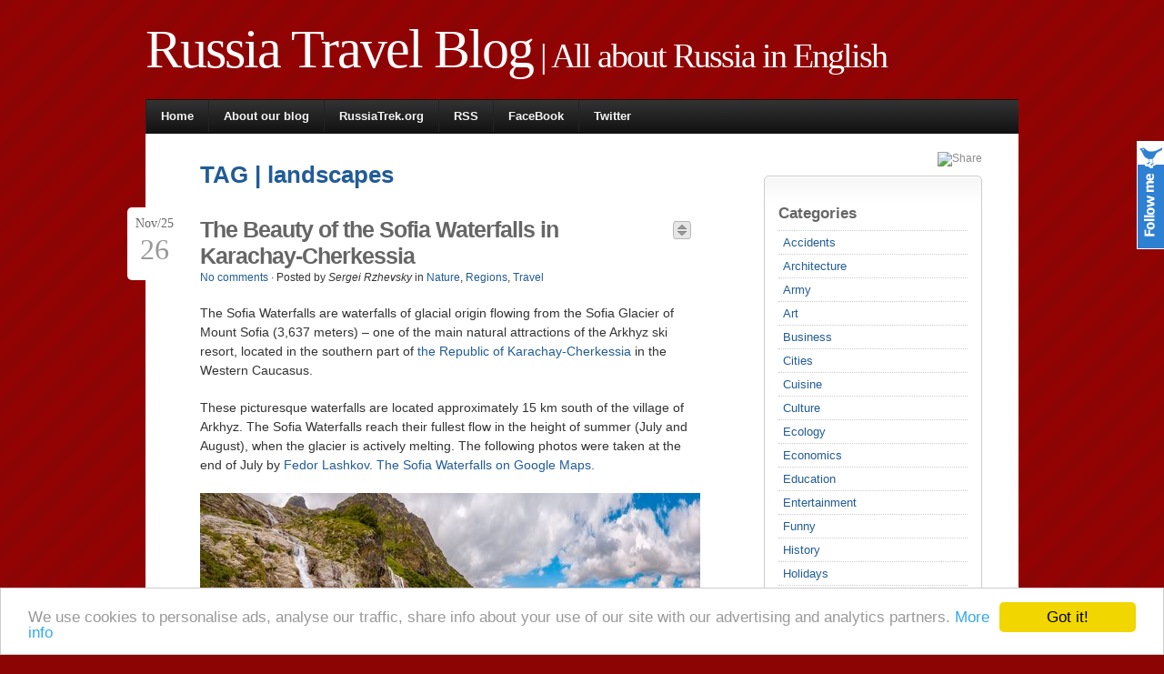

--- FILE ---
content_type: text/html; charset=UTF-8
request_url: https://russiatrek.org/blog/tag/landscapes/
body_size: 12587
content:
<!DOCTYPE html PUBLIC "-//W3C//DTD XHTML 1.0 Transitional//EN" "http://www.w3.org/TR/xhtml1/DTD/xhtml1-transitional.dtd">
<html xmlns="http://www.w3.org/1999/xhtml" lang="en-US">

<head profile="http://gmpg.org/xfn/11">
<meta http-equiv="Content-Type" content="text/html; charset=UTF-8" />
<title>landscapes &middot; Russia Travel Blog</title>
<link rel="stylesheet" href="https://russiatrek.org/blog/wp-content/themes/jq3/style.css" type="text/css" media="screen" />
<link rel="alternate" type="application/rss+xml" title="RSS Feed" href="https://russiatrek.org/blog/feed/" />
<link rel="pingback" href="https://russiatrek.org/blog/xmlrpc.php" />
<link rel="shortcut icon" href="/favicon.ico" type="image/x-icon" />
<!-- Google tag (gtag.js) -->
<script async src="https://www.googletagmanager.com/gtag/js?id=G-XR5L1K8R5G"></script>
<script>
  window.dataLayer = window.dataLayer || [];
  function gtag(){dataLayer.push(arguments);}
  gtag('js', new Date());

  gtag('config', 'G-XR5L1K8R5G');
</script>
<script type="text/javascript" src="https://russiatrek.org/blog/wp-content/themes/jq3/lib/js/jquery.js"></script>
<script type="text/javascript" src="https://russiatrek.org/blog/wp-content/themes/jq3/lib/js/superfish.js"></script>
<script type="text/javascript" src="https://russiatrek.org/blog/wp-content/themes/jq3/lib/js/supersubs.js"></script>
<script type="text/javascript" src="https://russiatrek.org/blog/wp-content/themes/jq3/lib/js/cookies.js"></script>
<script type="text/javascript" src="https://russiatrek.org/blog/wp-content/themes/jq3/lib/js/fontResizer.js"></script>
<script type="text/javascript" src="https://russiatrek.org/blog/wp-content/themes/jq3/lib/js/theme.js"></script>

<style type="text/css">
</style>
<!--[if IE]>
<style type="text/css">
div.date {float:left; position:static; margin:10px 10px 0 0; padding:0;}
div.preview {margin:15px 0;}
.comment-link {background:none;}
#search-submit {margin: 10px 0 0 0; height: 28px;}
</style>
<![endif]-->
<!-- wp_head -->
<link rel='dns-prefetch' href='//s.w.org' />
<link rel="alternate" type="application/rss+xml" title="Russia Travel Blog &raquo; landscapes Tag Feed" href="https://russiatrek.org/blog/tag/landscapes/feed/" />
		<script type="text/javascript">
			window._wpemojiSettings = {"baseUrl":"https:\/\/s.w.org\/images\/core\/emoji\/11.2.0\/72x72\/","ext":".png","svgUrl":"https:\/\/s.w.org\/images\/core\/emoji\/11.2.0\/svg\/","svgExt":".svg","source":{"concatemoji":"https:\/\/russiatrek.org\/blog\/wp-includes\/js\/wp-emoji-release.min.js?ver=5.1"}};
			!function(a,b,c){function d(a,b){var c=String.fromCharCode;l.clearRect(0,0,k.width,k.height),l.fillText(c.apply(this,a),0,0);var d=k.toDataURL();l.clearRect(0,0,k.width,k.height),l.fillText(c.apply(this,b),0,0);var e=k.toDataURL();return d===e}function e(a){var b;if(!l||!l.fillText)return!1;switch(l.textBaseline="top",l.font="600 32px Arial",a){case"flag":return!(b=d([55356,56826,55356,56819],[55356,56826,8203,55356,56819]))&&(b=d([55356,57332,56128,56423,56128,56418,56128,56421,56128,56430,56128,56423,56128,56447],[55356,57332,8203,56128,56423,8203,56128,56418,8203,56128,56421,8203,56128,56430,8203,56128,56423,8203,56128,56447]),!b);case"emoji":return b=d([55358,56760,9792,65039],[55358,56760,8203,9792,65039]),!b}return!1}function f(a){var c=b.createElement("script");c.src=a,c.defer=c.type="text/javascript",b.getElementsByTagName("head")[0].appendChild(c)}var g,h,i,j,k=b.createElement("canvas"),l=k.getContext&&k.getContext("2d");for(j=Array("flag","emoji"),c.supports={everything:!0,everythingExceptFlag:!0},i=0;i<j.length;i++)c.supports[j[i]]=e(j[i]),c.supports.everything=c.supports.everything&&c.supports[j[i]],"flag"!==j[i]&&(c.supports.everythingExceptFlag=c.supports.everythingExceptFlag&&c.supports[j[i]]);c.supports.everythingExceptFlag=c.supports.everythingExceptFlag&&!c.supports.flag,c.DOMReady=!1,c.readyCallback=function(){c.DOMReady=!0},c.supports.everything||(h=function(){c.readyCallback()},b.addEventListener?(b.addEventListener("DOMContentLoaded",h,!1),a.addEventListener("load",h,!1)):(a.attachEvent("onload",h),b.attachEvent("onreadystatechange",function(){"complete"===b.readyState&&c.readyCallback()})),g=c.source||{},g.concatemoji?f(g.concatemoji):g.wpemoji&&g.twemoji&&(f(g.twemoji),f(g.wpemoji)))}(window,document,window._wpemojiSettings);
		</script>
		<style type="text/css">
img.wp-smiley,
img.emoji {
	display: inline !important;
	border: none !important;
	box-shadow: none !important;
	height: 1em !important;
	width: 1em !important;
	margin: 0 .07em !important;
	vertical-align: -0.1em !important;
	background: none !important;
	padding: 0 !important;
}
</style>
		<style type="text/css">
	.wp-pagenavi{margin-left:auto !important; margin-right:auto; !important}
	</style>
  <link rel='stylesheet' id='wp-block-library-css'  href='https://russiatrek.org/blog/wp-includes/css/dist/block-library/style.min.css?ver=5.1' type='text/css' media='all' />
<link rel='stylesheet' id='fancybox-css'  href='https://russiatrek.org/blog/wp-content/plugins/easy-fancybox/css/jquery.fancybox.1.3.23.min.css' type='text/css' media='screen' />
<style id='fancybox-inline-css' type='text/css'>
#fancybox-outer{background:#fff}#fancybox-content{background:#fff;border-color:#fff;color:inherit;}
</style>
<link rel='stylesheet' id='socialize-css'  href='https://russiatrek.org/blog/wp-content/plugins/socialize/frontend/css/socialize.css?ver=5.1' type='text/css' media='all' />
<link rel='stylesheet' id='wp-pagenavi-style-css'  href='https://russiatrek.org/blog/wp-content/plugins/wp-pagenavi-style/css/css3_red.css?ver=1.0' type='text/css' media='all' />
<script type='text/javascript' src='https://russiatrek.org/blog/wp-includes/js/jquery/jquery.js?ver=1.12.4'></script>
<script type='text/javascript' src='https://russiatrek.org/blog/wp-includes/js/jquery/jquery-migrate.min.js?ver=1.4.1'></script>
<link rel='https://api.w.org/' href='https://russiatrek.org/blog/wp-json/' />
<link rel="EditURI" type="application/rsd+xml" title="RSD" href="https://russiatrek.org/blog/xmlrpc.php?rsd" />
<link rel="wlwmanifest" type="application/wlwmanifest+xml" href="https://russiatrek.org/blog/wp-includes/wlwmanifest.xml" /> 
<meta name="generator" content="WordPress 5.1" />

 		<!-- by Twitter Follow Me Box v1.1 -->
 		<script type="text/javascript">
 			//<![CDATA[
  			jQuery(document).ready(function(){
    			jQuery("body").append("<div id=\"tfmBox\"></div>");
    			jQuery("#tfmBox").css({'position' : 'fixed', 'top' : '155px', 'width' : '30px', 'height' : '119px', 'z-index' : '1000', 'cursor' : 'pointer', 'background' : '#2e80d3 url(https://russiatrek.org/blog/wp-content/plugins/twitter-follow-me-box/follow-me.png) no-repeat scroll left top', 'right' : '0'});
    			jQuery("#tfmBox").click(function () { 
			      window.open('http://twitter.com/russiatrek/');
    			});
    		});
    		//]]>
  		</script>
		<!-- /by Twitter Follow Me Box -->
 	<script type="text/javascript">
	window._wp_rp_static_base_url = 'https://wprp.zemanta.com/static/';
	window._wp_rp_wp_ajax_url = "https://russiatrek.org/blog/wp-admin/admin-ajax.php";
	window._wp_rp_plugin_version = '3.5.1';
	window._wp_rp_post_id = '35962';
	window._wp_rp_num_rel_posts = '6';
	window._wp_rp_thumbnails = true;
	window._wp_rp_post_title = 'The+Beauty+of+the+Sofia+Waterfalls+in+Karachay-Cherkessia';
	window._wp_rp_post_tags = ['cherkessk+city', 'landscapes', 'karachay-cherkessia+republic', 'stavropol+krai', 'regions', 'nature', 'travel', 'republ', 'south', 'googl', 'amor', 'height', 'sofia', 'beauti', 'mount', 'russia', 'ski', 'natur', 'photo', 'aa', 'glacier', 'waterfal'];
	window._wp_rp_promoted_content = true;
</script>
<script type="text/javascript" src="https://wprp.zemanta.com/static/js/loader.js?version=3.5.1" async></script>
<link rel="stylesheet" href="https://russiatrek.org/blog/wp-content/plugins/wordpress-23-related-posts-plugin/static/themes/vertical.css?version=3.5.1" />
	<style type="text/css">
	 .wp-pagenavi
	{
		font-size:12px !important;
	}
	</style>
	<!-- Start WP Post Thumbnail CSS -->
<style type="text/css">
.wppt_float_left {float:left;margin:0 1.5em 0.5em 0; padding:3px;border:1px solid #ddd;}
.wppt_float_right {float:right;margin:0 0 0.5em 1.5em; padding:3px;border:1px solid #ddd;}
</style>
<!-- End WP Post Thumbnail CSS -->

<!-- Protected by WP-SpamFree v2.1.1.2 :: JS BEGIN -->
<script type="text/javascript" src="https://russiatrek.org/blog/wp-content/plugins/wp-spamfree/js/wpsf-js.php"></script> 
<!-- Protected by WP-SpamFree v2.1.1.2 :: JS END -->

  <script type="text/javascript">window.cookieconsent_options = {"message":"We use cookies to personalise ads, analyse our traffic, share info about your use of our site with our advertising and analytics partners.","dismiss":"Got it!","learnMore":"More info","link":"https://www.russiatrek.org/copyright","theme":"light-bottom"};</script>
  <script type="text/javascript" src="//cdnjs.cloudflare.com/ajax/libs/cookieconsent2/1.0.9/cookieconsent.min.js"></script>
<script> window.ad_client = 'ca-pub-3665837504057999' </script>
<script async src="https://www.gstatic.com/contribute/contribute.js"></script>
</head>
<body>
<div id="outline">
<div id="blog-line">
<!-- blog title and tag line -->
<h1><a href="https://russiatrek.org/blog">Russia Travel Blog</a>&nbsp;|&nbsp;All about Russia in English</h1>
</div>
<!-- page navigation -->
<div id="nav" class="clearfix">
<ul class="sf-menu">
<li class="page_item "><a href="https://russiatrek.org/blog">Home</a></li>
<li class="page_item page-item-2"><a href="https://russiatrek.org/blog/about/">About our blog</a></li>
<li class="page_item"><a href="https://russiatrek.org">RussiaTrek.org</a></li>
      
</ul>
<ul id="mail_rss">
<li><a href="https://russiatrek.org/blog/feed/" target="_blank" onclick="javascript:_gaq.push(['_trackEvent','blog-menu','rss']);">RSS</a></li>
<li><a href="https://www.facebook.com/RussiaTrek" target="_blank" onclick="javascript:_gaq.push(['_trackEvent','blog-menu','facebook']);">FaceBook</a></li>
<li><a href="https://twitter.com/russiatrek" target="_blank" onclick="javascript:_gaq.push(['_trackEvent','blog-menu','twitter']);">Twitter</a></li>
</ul>     
</div>
<!-- ending header template -->
<div id="content" class="clearfix">

<div id="right">
<!--<p id="toggle-all"><a href="#" id="toggle" class="hide-all">Toggle posts</a></p>-->
<div class="clearfix"></div>
<!-- widget -->
<!-- mfunc -->
<div style="float: right">
<!-- ADDTHIS BUTTON BEGIN -->
<script type="text/javascript">
var addthis_config = {
     username: "russiatrek",
     ui_cobrand: "RussiaTrek.org",
     ui_header_color: "#ffffff",
     ui_header_background: "#C31C1C"
}
</script>

<a href="https://www.addthis.com/bookmark.php?v=250" 
    class="addthis_button"><img 
    src="https://s7.addthis.com/static/btn/v2/lg-share-en.gif" 
    width="125" height="16" border="0" alt="Share" /></a>

<script type="text/javascript" src="https://s7.addthis.com/js/250/addthis_widget.js"></script>
<!-- ADDTHIS BUTTON END -->
</div>
<div class="clearfix"></div>
<div class="widget">
<h4><a href="#" title="Toggle" class="hide_widget">Categories</a></h4>
<ul>
	<li class="cat-item cat-item-9"><a href="https://russiatrek.org/blog/category/accidents/" title="The accidents happened in Russia">Accidents</a>
</li>
	<li class="cat-item cat-item-232"><a href="https://russiatrek.org/blog/category/architecture/" >Architecture</a>
</li>
	<li class="cat-item cat-item-12"><a href="https://russiatrek.org/blog/category/army/" title="Russian army news, facts and photos">Army</a>
</li>
	<li class="cat-item cat-item-13"><a href="https://russiatrek.org/blog/category/art/" title="Russian art and artists information">Art</a>
</li>
	<li class="cat-item cat-item-4"><a href="https://russiatrek.org/blog/category/business/" title="Doing business in Russia info">Business</a>
</li>
	<li class="cat-item cat-item-15"><a href="https://russiatrek.org/blog/category/cities/" title="Russian main cities and small towns related news and events">Cities</a>
</li>
	<li class="cat-item cat-item-490"><a href="https://russiatrek.org/blog/category/cuisine/" >Cuisine</a>
</li>
	<li class="cat-item cat-item-14"><a href="https://russiatrek.org/blog/category/culture/" title="Russian culture features variety">Culture</a>
</li>
	<li class="cat-item cat-item-611"><a href="https://russiatrek.org/blog/category/ecology/" >Ecology</a>
</li>
	<li class="cat-item cat-item-16"><a href="https://russiatrek.org/blog/category/economics/" title="Russian economics developing and problems">Economics</a>
</li>
	<li class="cat-item cat-item-617"><a href="https://russiatrek.org/blog/category/education/" >Education</a>
</li>
	<li class="cat-item cat-item-630"><a href="https://russiatrek.org/blog/category/entertainment/" >Entertainment</a>
</li>
	<li class="cat-item cat-item-8"><a href="https://russiatrek.org/blog/category/funny/" title="Funny events from everyday life of Russia">Funny</a>
</li>
	<li class="cat-item cat-item-17"><a href="https://russiatrek.org/blog/category/history/" title="Russian history questions and answers">History</a>
</li>
	<li class="cat-item cat-item-18"><a href="https://russiatrek.org/blog/category/holidays/" title="Russian life is rich in various holidays">Holidays</a>
</li>
	<li class="cat-item cat-item-173"><a href="https://russiatrek.org/blog/category/music/" >Music</a>
</li>
	<li class="cat-item cat-item-19"><a href="https://russiatrek.org/blog/category/nature/" title="Russian diverse nature facts">Nature</a>
</li>
	<li class="cat-item cat-item-170"><a href="https://russiatrek.org/blog/category/overview/" >Overview</a>
</li>
	<li class="cat-item cat-item-20"><a href="https://russiatrek.org/blog/category/people/" title="People of Russia">People</a>
</li>
	<li class="cat-item cat-item-21"><a href="https://russiatrek.org/blog/category/photos/" title="Photos of Russian life">Photos</a>
</li>
	<li class="cat-item cat-item-47"><a href="https://russiatrek.org/blog/category/politics/" >Politics</a>
</li>
	<li class="cat-item cat-item-22"><a href="https://russiatrek.org/blog/category/regions/" title="Russian regions (oblasts, republics, krai) news">Regions</a>
</li>
	<li class="cat-item cat-item-291"><a href="https://russiatrek.org/blog/category/religion/" >Religion</a>
</li>
	<li class="cat-item cat-item-11"><a href="https://russiatrek.org/blog/category/news/" title="RussiaTrek.org project latest news and updates">RussiaTrek.org News</a>
</li>
	<li class="cat-item cat-item-23"><a href="https://russiatrek.org/blog/category/science/" title="Russian science events">Science</a>
</li>
	<li class="cat-item cat-item-6"><a href="https://russiatrek.org/blog/category/society/" title="Russian society features and problems">Society</a>
</li>
	<li class="cat-item cat-item-7"><a href="https://russiatrek.org/blog/category/sports/" title="Russian sports victories and defeats">Sports</a>
</li>
	<li class="cat-item cat-item-24"><a href="https://russiatrek.org/blog/category/technology/" title="Russians are known for creating various technologies">Technology</a>
</li>
	<li class="cat-item cat-item-25"><a href="https://russiatrek.org/blog/category/travel/" title="Russian travel info and tips">Travel</a>
</li>
	<li class="cat-item cat-item-26"><a href="https://russiatrek.org/blog/category/video/" title="Russian life in video">Video</a>
</li>
</ul>
</div>
<div class="widget">
<a href="https://russiatrek.org" target="_blank"><img src="/images/russiatrek-org.jpg" style="border: 1px solid #B11111" width="200" height="135" alt="RussiaTrek.org - site about Russia" /></a>
</div>
<div class="widget">
<h4><a href="#" title="Toggle" class="hide_widget">Blogroll</a></h4>
<ul>
<li><a href="https://hipolink.me/treks/tips" title="Any help is appreciated to keep RussiaTrek.org running" target="_blank">Leave a tip to support us</a></li>
<li><a href="https://boosty.to/treks" title="Feel free to support RussiaTrek.org" target="_blank">Support RussiaTrek.org via Boosty</a></li>
<li><a href="https://hipolink.me/treks" target="_blank">Support RussiaTrek.org via Hipolink</a></li>
<li><a href="https://ukrainetrek.com/regions-by-alphabet" title="Ukrainian architectural and natural monuments, other attractions and sightseeings" target="_blank">Travel Guide to Ukraine</a></li>
</ul>
</div>
<div class="widget">
<h4><a href="#" title="Toggle" class="hide_widget">Meta</a></h4>  
<ul>
<li><a href="https://russiatrek.org/blog/wp-login.php">Log in</a></li>
<li><a href="https://russiatrek.org/blog/feed/" title="Syndicate this site using RSS"><abbr title="Really Simple Syndication">RSS</abbr></a></li>
<li><a href="https://russiatrek.org/blog/comments/feed/" title="The latest comments to all posts in RSS">Comments <abbr title="Really Simple Syndication">RSS</abbr></a></li>
</ul>
</div>
     
</div>
<div id="left">          
<!-- archive header -->
<h2 class="archive-title">TAG | landscapes</h2>
<!-- WP Loop -->
<div class="headline clearfix">
<div class="date">
Nov/25<p class="date-month">26</p>
</div>
<h1><a href="https://russiatrek.org/blog/nature/the-beauty-of-sofia-falls-in-karachay-cherkessia/" rel="bookmark" title="The Beauty of the Sofia Waterfalls in Karachay-Cherkessia">The Beauty of the Sofia Waterfalls in Karachay-Cherkessia</a></h1>
<div class="preview"><a href="#" class="view-excerpt"></a></div>
<div class="clearfix"></div>
<p class="post_info">         
<a href="https://russiatrek.org/blog/nature/the-beauty-of-sofia-falls-in-karachay-cherkessia/#respond">No comments</a> &middot; 
Posted by <i>Sergei Rzhevsky</i> in <a href="https://russiatrek.org/blog/category/nature/" rel="category tag">Nature</a>, <a href="https://russiatrek.org/blog/category/regions/" rel="category tag">Regions</a>, <a href="https://russiatrek.org/blog/category/travel/" rel="category tag">Travel</a></p>
</div>
<div class="excerpt">
<p>The Sofia Waterfalls are waterfalls of glacial origin flowing from the Sofia Glacier of Mount Sofia (3,637 meters) &#8211; one of the main natural attractions of the Arkhyz ski resort, located in the southern part of <a href="https://russiatrek.org/karachay-cherkessia-republic" rel="noopener noreferrer" target="_blank">the Republic of Karachay-Cherkessia</a> in the Western Caucasus.</p>
<p>These picturesque waterfalls are located approximately 15 km south of the village of Arkhyz. The Sofia Waterfalls reach their fullest flow in the height of summer (July and August), when the glacier is actively melting. The following photos were taken at the end of July by <a href="https://35photo.pro/lashkov" rel="noopener noreferrer" target="_blank">Fedor Lashkov</a>. <a href="https://www.google.com/maps/place/Sofiyskiye+Vodopady/@43.4654388,41.2367695,29582m/data=!3m1!1e3!4m6!3m5!1s0x4058b8829b01f2b1:0x545d599f7fc45b4b!8m2!3d43.4379388!4d41.2787837!16s%2Fg%2F11c4bdmz75?entry=ttu&#038;g_ep=EgoyMDI1MTEyMy4xIKXMDSoASAFQAw%3D%3D" rel="noopener noreferrer" target="_blank">The Sofia Waterfalls on Google Maps.</a></p>
<p><a href="https://russiatrek.org/blog/wp-content/uploads/2019/09/sofia-falls-karachay-cherkessia-russia-1.jpg"><img src="https://russiatrek.org/blog/wp-content/uploads/2019/09/sofia-falls-karachay-cherkessia-russia-1-small.jpg" alt="Sofia Falls, Karachay-Cherkessia, Russia, photo 1" width="550" height="441" class="alignnone size-full wp-image-35965" srcset="https://russiatrek.org/blog/wp-content/uploads/2019/09/sofia-falls-karachay-cherkessia-russia-1-small.jpg 550w, https://russiatrek.org/blog/wp-content/uploads/2019/09/sofia-falls-karachay-cherkessia-russia-1-small-300x241.jpg 300w" sizes="(max-width: 550px) 100vw, 550px" /></a></p>
<p> <a href="https://russiatrek.org/blog/nature/the-beauty-of-sofia-falls-in-karachay-cherkessia/#more-35962" class="more-link">fly over the Sofia Waterfalls</a></p>
<span style="clear:both;display:none;"><img src="https://russiatrek.org/blog/wp-content/plugins/wp-spamfree/img/wpsf-img.php" width="0" height="0" alt="" style="border-style:none;width:0px;height:0px;display:none;" /></span>  
<div class="clearfix"></div>
<p class="tag_info">Tags:&nbsp;<a href="https://russiatrek.org/blog/tag/cherkessk-city/" rel="tag">Cherkessk city</a> &middot; <a href="https://russiatrek.org/blog/tag/karachay-cherkessia-republic/" rel="tag">Karachay-Cherkessia Republic</a> &middot; <a href="https://russiatrek.org/blog/tag/landscapes/" rel="tag">landscapes</a> &middot; <a href="https://russiatrek.org/blog/tag/stavropol-krai/" rel="tag">Stavropol krai</a></p>
<div style="padding: 20px 0">
<script async src="https://pagead2.googlesyndication.com/pagead/js/adsbygoogle.js?client=ca-pub-3665837504057999"
     crossorigin="anonymous"></script>
<!-- russia blog 336x280 -->
<ins class="adsbygoogle"
     style="display:inline-block;width:336px;height:280px"
     data-ad-client="ca-pub-3665837504057999"
     data-ad-slot="7236722277"></ins>
<script>
     (adsbygoogle = window.adsbygoogle || []).push({});
</script></div>
</div>
 
<div class="headline clearfix">
<div class="date">
Mar/16<p class="date-month">24</p>
</div>
<h1><a href="https://russiatrek.org/blog/nature/manpupuner-rock-formations-a-natural-wonder-of-russia/" rel="bookmark" title="Manpupuner rock formations &#8211; a natural wonder of Russia">Manpupuner rock formations &#8211; a natural wonder of Russia</a></h1>
<div class="preview"><a href="#" class="view-excerpt"></a></div>
<div class="clearfix"></div>
<p class="post_info">         
<a href="https://russiatrek.org/blog/nature/manpupuner-rock-formations-a-natural-wonder-of-russia/#comments">1 Comment</a> &middot; 
Posted by <i>Sergei Rzhevsky</i> in <a href="https://russiatrek.org/blog/category/nature/" rel="category tag">Nature</a>, <a href="https://russiatrek.org/blog/category/regions/" rel="category tag">Regions</a>, <a href="https://russiatrek.org/blog/category/travel/" rel="category tag">Travel</a></p>
</div>
<div class="excerpt">
<p>Manpupuner rock formations or Pillars of weathering are a geological monument located in the <a href="https://russiatrek.org/komi-republic" title="Komi Republic, Russia" target="_blank">Komi Republic</a>, on the territory of the Pechora-Ilych nature reserve, on the mountain Man-Pupu-ner (&#8220;a small mountain of idols&#8221; on the Mansi language).</p>
<p>The height of the pillars varies from 30 to 42 meters. There are numerous legends associated with this unique place, it was the object of the Mansi cult.</p>
<p><a href="https://russiatrek.org/blog/wp-content/uploads/2016/03/manpupuner-rock-formations-komi-russia-1.jpg"><img src="https://russiatrek.org/blog/wp-content/uploads/2016/03/manpupuner-rock-formations-komi-russia-1-small.jpg" alt="Manpupuner rock formations, Komi Republic, Russia, photo 1" width="550" height="366" class="alignnone size-full wp-image-22035" srcset="https://russiatrek.org/blog/wp-content/uploads/2016/03/manpupuner-rock-formations-komi-russia-1-small.jpg 550w, https://russiatrek.org/blog/wp-content/uploads/2016/03/manpupuner-rock-formations-komi-russia-1-small-300x199.jpg 300w" sizes="(max-width: 550px) 100vw, 550px" /></a></p>
<p> <a href="https://russiatrek.org/blog/nature/manpupuner-rock-formations-a-natural-wonder-of-russia/#more-22032" class="more-link">amazing natural wonder</a></p>
<span style="clear:both;display:none;"><img src="https://russiatrek.org/blog/wp-content/plugins/wp-spamfree/img/wpsf-img.php" width="0" height="0" alt="" style="border-style:none;width:0px;height:0px;display:none;" /></span>  
<div class="clearfix"></div>
<p class="tag_info">Tags:&nbsp;<a href="https://russiatrek.org/blog/tag/komi-republic/" rel="tag">Komi Republic</a> &middot; <a href="https://russiatrek.org/blog/tag/landscapes/" rel="tag">landscapes</a></p>
<div style="padding: 20px 0">
</div>
</div>
 
<div class="headline clearfix">
<div class="date">
Dec/15<p class="date-month">13</p>
</div>
<h1><a href="https://russiatrek.org/blog/nature/winter-fairytale-of-the-kola-peninsula/" rel="bookmark" title="Winter fairytale of the Kola Peninsula">Winter fairytale of the Kola Peninsula</a></h1>
<div class="preview"><a href="#" class="view-excerpt"></a></div>
<div class="clearfix"></div>
<p class="post_info">         
<a href="https://russiatrek.org/blog/nature/winter-fairytale-of-the-kola-peninsula/#respond">No comments</a> &middot; 
Posted by <i>Sergei Rzhevsky</i> in <a href="https://russiatrek.org/blog/category/nature/" rel="category tag">Nature</a>, <a href="https://russiatrek.org/blog/category/regions/" rel="category tag">Regions</a>, <a href="https://russiatrek.org/blog/category/travel/" rel="category tag">Travel</a></p>
</div>
<div class="excerpt">
<p>The Kola Peninsula is a peninsula with a total area of about 100,000 sq. km located in the northwest of the European part of Russia, in the <a href="https://russiatrek.org/murmansk-oblast" title="Murmansk oblast, Russia" target="_blank">Murmansk region</a>.</p>
<p>Almost the whole area is located above the Arctic Circle. On the north, it is washed by the waters of the Barents Sea, in the south and east &#8211; by the waters of the White Sea.</p>
<p><a href="https://russiatrek.org/blog/wp-content/uploads/2015/12/winter-fairytale-kola-peninsula-russia-1.jpg"><img src="https://russiatrek.org/blog/wp-content/uploads/2015/12/winter-fairytale-kola-peninsula-russia-1-small.jpg" alt="Winter fairytale of the Kola Peninsula, Russia, photo 1" width="550" height="365" class="alignright size-full wp-image-21015" srcset="https://russiatrek.org/blog/wp-content/uploads/2015/12/winter-fairytale-kola-peninsula-russia-1-small.jpg 550w, https://russiatrek.org/blog/wp-content/uploads/2015/12/winter-fairytale-kola-peninsula-russia-1-small-300x199.jpg 300w" sizes="(max-width: 550px) 100vw, 550px" /></a></p>
<p> <a href="https://russiatrek.org/blog/nature/winter-fairytale-of-the-kola-peninsula/#more-21012" class="more-link">beautiful winter scenery</a></p>
<span style="clear:both;display:none;"><img src="https://russiatrek.org/blog/wp-content/plugins/wp-spamfree/img/wpsf-img.php" width="0" height="0" alt="" style="border-style:none;width:0px;height:0px;display:none;" /></span>  
<div class="clearfix"></div>
<p class="tag_info">Tags:&nbsp;<a href="https://russiatrek.org/blog/tag/landscapes/" rel="tag">landscapes</a> &middot; <a href="https://russiatrek.org/blog/tag/murmansk-oblast/" rel="tag">Murmansk oblast</a></p>
<div style="padding: 20px 0">
</div>
</div>
 
<div class="headline clearfix">
<div class="date">
Nov/15<p class="date-month">8</p>
</div>
<h1><a href="https://russiatrek.org/blog/nature/the-most-impressive-valley-in-russia/" rel="bookmark" title="The most impressive river valley in Russia">The most impressive river valley in Russia</a></h1>
<div class="preview"><a href="#" class="view-excerpt"></a></div>
<div class="clearfix"></div>
<p class="post_info">         
<a href="https://russiatrek.org/blog/nature/the-most-impressive-valley-in-russia/#respond">No comments</a> &middot; 
Posted by <i>Sergei Rzhevsky</i> in <a href="https://russiatrek.org/blog/category/nature/" rel="category tag">Nature</a>, <a href="https://russiatrek.org/blog/category/photos/" rel="category tag">Photos</a>, <a href="https://russiatrek.org/blog/category/regions/" rel="category tag">Regions</a></p>
</div>
<div class="excerpt">
<p>Chulyshman is a river in the <a href="https://russiatrek.org/altay-republic" title="Altai Republic, Russia" target="_blank">Altai Republic</a> flowing from the mountain lake Dzhulukul. There is a road running along the river.</p>
<p>The main attraction and, at the same time, the most difficult and dangerous place of this road is Katu-Yaryk passage, an incredibly spectacular place. The difference in height is about 800 meters. <a href="https://www.google.com/maps/place/%D0%9A%D0%B0%D1%82%D1%83+%D0%AF%D1%80%D1%8B%D0%BA/@50.9120645,88.2159955,7125m/data=!3m1!1e3!4m2!3m1!1s0x42c9700000000001:0x6ebe091df8528bf6!6m1!1e1?hl=en" title="Katu-Yaryk passage, Altai Republic, Russia" target="_blank">Katu-Yaryk passage on Google Maps</a>. Photos by: <a href="http://anton-petrus.livejournal.com/" title="Anton Petrus" target="_blank">Anton Petrus</a>.</p>
<p><a href="https://russiatrek.org/blog/wp-content/uploads/2015/11/chulyshman-river-valley-altai-russia-1.jpg"><img src="https://russiatrek.org/blog/wp-content/uploads/2015/11/chulyshman-river-valley-altai-russia-1-small.jpg" alt="Chulyshman River Valley, Altai Republic, Russia, photo 1" width="550" height="366" class="alignright size-full wp-image-20611" srcset="https://russiatrek.org/blog/wp-content/uploads/2015/11/chulyshman-river-valley-altai-russia-1-small.jpg 550w, https://russiatrek.org/blog/wp-content/uploads/2015/11/chulyshman-river-valley-altai-russia-1-small-300x199.jpg 300w" sizes="(max-width: 550px) 100vw, 550px" /></a></p>
<p> <a href="https://russiatrek.org/blog/nature/the-most-impressive-valley-in-russia/#more-20608" class="more-link">amazing natural monument</a></p>
<span style="clear:both;display:none;"><img src="https://russiatrek.org/blog/wp-content/plugins/wp-spamfree/img/wpsf-img.php" width="0" height="0" alt="" style="border-style:none;width:0px;height:0px;display:none;" /></span>  
<div class="clearfix"></div>
<p class="tag_info">Tags:&nbsp;<a href="https://russiatrek.org/blog/tag/altay-republic/" rel="tag">Altay Republic</a> &middot; <a href="https://russiatrek.org/blog/tag/landscapes/" rel="tag">landscapes</a></p>
<div style="padding: 20px 0">
</div>
</div>
 
<div class="headline clearfix">
<div class="date">
Nov/15<p class="date-month">1</p>
</div>
<h1><a href="https://russiatrek.org/blog/nature/kamchatka-the-land-of-volcanoes/" rel="bookmark" title="Kamchatka &#8211; the land of volcanoes">Kamchatka &#8211; the land of volcanoes</a></h1>
<div class="preview"><a href="#" class="view-excerpt"></a></div>
<div class="clearfix"></div>
<p class="post_info">         
<a href="https://russiatrek.org/blog/nature/kamchatka-the-land-of-volcanoes/#comments">1 Comment</a> &middot; 
Posted by <i>Sergei Rzhevsky</i> in <a href="https://russiatrek.org/blog/category/nature/" rel="category tag">Nature</a>, <a href="https://russiatrek.org/blog/category/regions/" rel="category tag">Regions</a>, <a href="https://russiatrek.org/blog/category/travel/" rel="category tag">Travel</a></p>
</div>
<div class="excerpt">
<p>Kamchatka is a peninsula located in the northeastern part of Eurasia in Russia. It is washed by the Sea of ​​Okhotsk from the west, the Bering Sea and the Pacific Ocean from the east.</p>
<p>Volcanoes are the main attractions of Kamchatka. Volcanoes are even depicted on the flag and the coat of arms of the <a href="https://russiatrek.org/kamchatka-krai" title="Kamchatka region, Russia" target="_blank">Kamchatka region</a> and the city of <a href="https://russiatrek.org/petropavlovsk-kamchatsky-city" title="Petropavlovsk-Kamchatsky city, Russia" target="_blank">Petropavlovsk-Kamchatsky</a>, as well as on most of souvenirs produced here.</p>
<p><a href="https://russiatrek.org/blog/wp-content/uploads/2015/10/kamchatka-volcanoes-russia-1.jpg"><img src="https://russiatrek.org/blog/wp-content/uploads/2015/10/kamchatka-volcanoes-russia-1-small.jpg" alt="Kamchatka volcanoes, Russia, photo 1" width="550" height="347" class="alignright size-full wp-image-20500" srcset="https://russiatrek.org/blog/wp-content/uploads/2015/10/kamchatka-volcanoes-russia-1-small.jpg 550w, https://russiatrek.org/blog/wp-content/uploads/2015/10/kamchatka-volcanoes-russia-1-small-300x189.jpg 300w" sizes="(max-width: 550px) 100vw, 550px" /></a></p>
<p> <a href="https://russiatrek.org/blog/nature/kamchatka-the-land-of-volcanoes/#more-20497" class="more-link">volcanoes of Kamchatka</a></p>
<span style="clear:both;display:none;"><img src="https://russiatrek.org/blog/wp-content/plugins/wp-spamfree/img/wpsf-img.php" width="0" height="0" alt="" style="border-style:none;width:0px;height:0px;display:none;" /></span>  
<div class="clearfix"></div>
<p class="tag_info">Tags:&nbsp;<a href="https://russiatrek.org/blog/tag/kamchatka-krai/" rel="tag">Kamchatka krai</a> &middot; <a href="https://russiatrek.org/blog/tag/landscapes/" rel="tag">landscapes</a></p>
<div style="padding: 20px 0">
</div>
</div>
 
<div class="headline clearfix">
<div class="date">
Oct/15<p class="date-month">27</p>
</div>
<h1><a href="https://russiatrek.org/blog/nature/stunningly-beautiful-scenery-of-the-kola-peninsula/" rel="bookmark" title="Stunningly beautiful scenery of the Kola Peninsula">Stunningly beautiful scenery of the Kola Peninsula</a></h1>
<div class="preview"><a href="#" class="view-excerpt"></a></div>
<div class="clearfix"></div>
<p class="post_info">         
<a href="https://russiatrek.org/blog/nature/stunningly-beautiful-scenery-of-the-kola-peninsula/#comments">1 Comment</a> &middot; 
Posted by <i>Sergei Rzhevsky</i> in <a href="https://russiatrek.org/blog/category/nature/" rel="category tag">Nature</a>, <a href="https://russiatrek.org/blog/category/photos/" rel="category tag">Photos</a></p>
</div>
<div class="excerpt">
<p>The Kola Peninsula is a peninsula with the total area of about 100 thousand square km located in the northwest of the European part of Russia, in the <a href="https://russiatrek.org/murmansk-oblast" title="Murmansk region, Russia" target="_blank">Murmansk region</a>.</p>
<p>Almost the whole territory of the peninsula, washed by the Barents and White seas,  is located above the Arctic Circle. This place in the far north of Russia has surprisingly beautiful landscapes. Photos by: <a href="http://sergeydolya.livejournal.com/" title="Sergey Dolya" target="_blank">Sergey Dolya</a>.</p>
<p><a href="https://russiatrek.org/blog/wp-content/uploads/2015/10/beautiful-scenery-kola-peninsula-russia-1.jpg"><img src="https://russiatrek.org/blog/wp-content/uploads/2015/10/beautiful-scenery-kola-peninsula-russia-1-small.jpg" alt="Stunningly beautiful scenery of the Kola Peninsula, Russia, photo 1" width="550" height="319" class="alignright size-full wp-image-20447" srcset="https://russiatrek.org/blog/wp-content/uploads/2015/10/beautiful-scenery-kola-peninsula-russia-1-small.jpg 550w, https://russiatrek.org/blog/wp-content/uploads/2015/10/beautiful-scenery-kola-peninsula-russia-1-small-300x174.jpg 300w" sizes="(max-width: 550px) 100vw, 550px" /></a></p>
<p> <a href="https://russiatrek.org/blog/nature/stunningly-beautiful-scenery-of-the-kola-peninsula/#more-20444" class="more-link">beautiful Russian nature</a></p>
<span style="clear:both;display:none;"><img src="https://russiatrek.org/blog/wp-content/plugins/wp-spamfree/img/wpsf-img.php" width="0" height="0" alt="" style="border-style:none;width:0px;height:0px;display:none;" /></span>  
<div class="clearfix"></div>
<p class="tag_info">Tags:&nbsp;<a href="https://russiatrek.org/blog/tag/landscapes/" rel="tag">landscapes</a> &middot; <a href="https://russiatrek.org/blog/tag/murmansk-oblast/" rel="tag">Murmansk oblast</a></p>
<div style="padding: 20px 0">
</div>
</div>
 
<div class="headline clearfix">
<div class="date">
Aug/15<p class="date-month">15</p>
</div>
<h1><a href="https://russiatrek.org/blog/nature/beautiful-scenery-of-mutnovsky-volcano-and-surroundings/" rel="bookmark" title="Beautiful scenery of Mutnovsky volcano and surroundings">Beautiful scenery of Mutnovsky volcano and surroundings</a></h1>
<div class="preview"><a href="#" class="view-excerpt"></a></div>
<div class="clearfix"></div>
<p class="post_info">         
<a href="https://russiatrek.org/blog/nature/beautiful-scenery-of-mutnovsky-volcano-and-surroundings/#respond">No comments</a> &middot; 
Posted by <i>Sergei Rzhevsky</i> in <a href="https://russiatrek.org/blog/category/nature/" rel="category tag">Nature</a>, <a href="https://russiatrek.org/blog/category/photos/" rel="category tag">Photos</a>, <a href="https://russiatrek.org/blog/category/travel/" rel="category tag">Travel</a></p>
</div>
<div class="excerpt">
<p>Mutnovsky volcano is an active volcano (2322 meters) located in the southern part of the <a href="https://russiatrek.org/kamchatka-krai" title="Kamchatka Russia" target="_blank">Kamchatka Peninsula</a>, 80 km south of <a href="https://russiatrek.org/petropavlovsk-kamchatsky-city" title="Petropavlovsk-Kamchatsky Russia" target="_blank">Petropavlovsk-Kamchatsky</a>.</p>
<p>The area around the volcano is one of the toughest in Kamchatka. Most of the year powerful cyclones are raging here, bringing huge amounts of snow. Snow depth sometimes reaches 15 meters, and summer lasts for less than 2 months.</p>
<p><a href="https://russiatrek.org/blog/wp-content/uploads/2015/08/mutnovsky-volcano-kamchatka-russia-1.jpg"><img src="https://russiatrek.org/blog/wp-content/uploads/2015/08/mutnovsky-volcano-kamchatka-russia-1-small.jpg" alt="Mutnovsky volcano, Kamchatka, Russia, photo 1" width="550" height="343" class="alignright size-full wp-image-19511" srcset="https://russiatrek.org/blog/wp-content/uploads/2015/08/mutnovsky-volcano-kamchatka-russia-1-small.jpg 550w, https://russiatrek.org/blog/wp-content/uploads/2015/08/mutnovsky-volcano-kamchatka-russia-1-small-300x187.jpg 300w" sizes="(max-width: 550px) 100vw, 550px" /></a></p>
<p> <a href="https://russiatrek.org/blog/nature/beautiful-scenery-of-mutnovsky-volcano-and-surroundings/#more-19508" class="more-link">take a walk on the volcano</a></p>
<span style="clear:both;display:none;"><img src="https://russiatrek.org/blog/wp-content/plugins/wp-spamfree/img/wpsf-img.php" width="0" height="0" alt="" style="border-style:none;width:0px;height:0px;display:none;" /></span>  
<div class="clearfix"></div>
<p class="tag_info">Tags:&nbsp;<a href="https://russiatrek.org/blog/tag/kamchatka-krai/" rel="tag">Kamchatka krai</a> &middot; <a href="https://russiatrek.org/blog/tag/landscapes/" rel="tag">landscapes</a></p>
<div style="padding: 20px 0">
</div>
</div>
 
<div class="headline clearfix">
<div class="date">
Aug/15<p class="date-month">8</p>
</div>
<h1><a href="https://russiatrek.org/blog/nature/amazingly-beautiful-scenery-of-ukok-plateau-in-altai/" rel="bookmark" title="Amazingly beautiful scenery of Ukok Plateau in Altai">Amazingly beautiful scenery of Ukok Plateau in Altai</a></h1>
<div class="preview"><a href="#" class="view-excerpt"></a></div>
<div class="clearfix"></div>
<p class="post_info">         
<a href="https://russiatrek.org/blog/nature/amazingly-beautiful-scenery-of-ukok-plateau-in-altai/#respond">No comments</a> &middot; 
Posted by <i>Sergei Rzhevsky</i> in <a href="https://russiatrek.org/blog/category/nature/" rel="category tag">Nature</a>, <a href="https://russiatrek.org/blog/category/regions/" rel="category tag">Regions</a>, <a href="https://russiatrek.org/blog/category/travel/" rel="category tag">Travel</a></p>
</div>
<div class="excerpt">
<p>Ukok is a plateau located in the south of <a href="https://russiatrek.org/altay-republic" title="Altai Republic, Russia" target="_blank">Altai Republic</a>, on the border of Kazakhstan, China, Mongolia and Russia.</p>
<p>Numerous rivers, lakes, and marshes make this area fantastically beautiful. There are a lot of ancient legends about Ukok, more than 150 Scythian burial mounds were found here.</p>
<p><a href="https://russiatrek.org/blog/wp-content/uploads/2015/08/ukok-plateau-altai-russia-1.jpg"><img src="https://russiatrek.org/blog/wp-content/uploads/2015/08/ukok-plateau-altai-russia-1-small.jpg" alt="Ukok Plateau, Altai, Russia, photo 1" width="550" height="366" class="alignright size-full wp-image-19420" srcset="https://russiatrek.org/blog/wp-content/uploads/2015/08/ukok-plateau-altai-russia-1-small.jpg 550w, https://russiatrek.org/blog/wp-content/uploads/2015/08/ukok-plateau-altai-russia-1-small-300x199.jpg 300w" sizes="(max-width: 550px) 100vw, 550px" /></a></p>
<p> <a href="https://russiatrek.org/blog/nature/amazingly-beautiful-scenery-of-ukok-plateau-in-altai/#more-19417" class="more-link">beautiful landscapes</a></p>
<span style="clear:both;display:none;"><img src="https://russiatrek.org/blog/wp-content/plugins/wp-spamfree/img/wpsf-img.php" width="0" height="0" alt="" style="border-style:none;width:0px;height:0px;display:none;" /></span>  
<div class="clearfix"></div>
<p class="tag_info">Tags:&nbsp;<a href="https://russiatrek.org/blog/tag/altay-republic/" rel="tag">Altay Republic</a> &middot; <a href="https://russiatrek.org/blog/tag/landscapes/" rel="tag">landscapes</a></p>
<div style="padding: 20px 0">
</div>
</div>
 
<div class="headline clearfix">
<div class="date">
Jul/15<p class="date-month">28</p>
</div>
<h1><a href="https://russiatrek.org/blog/nature/the-beautiful-nature-of-central-russia/" rel="bookmark" title="The beautiful nature of central Russia">The beautiful nature of central Russia</a></h1>
<div class="preview"><a href="#" class="view-excerpt"></a></div>
<div class="clearfix"></div>
<p class="post_info">         
<a href="https://russiatrek.org/blog/nature/the-beautiful-nature-of-central-russia/#respond">No comments</a> &middot; 
Posted by <i>Sergei Rzhevsky</i> in <a href="https://russiatrek.org/blog/category/nature/" rel="category tag">Nature</a>, <a href="https://russiatrek.org/blog/category/photos/" rel="category tag">Photos</a>, <a href="https://russiatrek.org/blog/category/regions/" rel="category tag">Regions</a></p>
</div>
<div class="excerpt">
<p><a href="https://russiatrek.org/yaroslavl-oblast" title="Yaroslavl region, Russia" target="_blank">Yaroslavl region</a> is a subject of the Russian Federation located in the north of European Russia, in the center of the East European Plain. The distance from <a href="https://russiatrek.org/yaroslavl-city" title="Yaroslavl Russia" target="_blank">Yaroslavl</a>, the regional center, to <a href="https://russiatrek.org/moscow-city" title="Moscow Russia" target="_blank">Moscow</a> is 282 km.</p>
<p>Previously, almost all the territory of the region was occupied by dense coniferous and mixed forests (spruce, pine), but, today, they are mostly substituted by birch and aspen forests, and cropland. Also, large areas are occupied by marshes. It seems to be nothing special, but these pictures tell a different story. Photos by: <a href="http://andreyphoto.livejournal.com/" title="Andrey Grachev" target="_blank">Andrey Grachev</a>.</p>
<p><a href="https://russiatrek.org/blog/wp-content/uploads/2015/07/nature-yaroslavl-region-central-russia-1.jpg"><img src="https://russiatrek.org/blog/wp-content/uploads/2015/07/nature-yaroslavl-region-central-russia-1-small.jpg" alt="Yaroslavl region nature, central Russia, photo 1" width="550" height="388" class="alignright size-full wp-image-19255" srcset="https://russiatrek.org/blog/wp-content/uploads/2015/07/nature-yaroslavl-region-central-russia-1-small.jpg 550w, https://russiatrek.org/blog/wp-content/uploads/2015/07/nature-yaroslavl-region-central-russia-1-small-300x211.jpg 300w" sizes="(max-width: 550px) 100vw, 550px" /></a></p>
<p> <a href="https://russiatrek.org/blog/nature/the-beautiful-nature-of-central-russia/#more-19252" class="more-link">wonderful Russian nature</a></p>
<span style="clear:both;display:none;"><img src="https://russiatrek.org/blog/wp-content/plugins/wp-spamfree/img/wpsf-img.php" width="0" height="0" alt="" style="border-style:none;width:0px;height:0px;display:none;" /></span>  
<div class="clearfix"></div>
<p class="tag_info">Tags:&nbsp;<a href="https://russiatrek.org/blog/tag/landscapes/" rel="tag">landscapes</a> &middot; <a href="https://russiatrek.org/blog/tag/yaroslavl-oblast/" rel="tag">Yaroslavl oblast</a></p>
<div style="padding: 20px 0">
</div>
</div>
 
<div class="headline clearfix">
<div class="date">
Jul/15<p class="date-month">2</p>
</div>
<h1><a href="https://russiatrek.org/blog/nature/summer-landscapes-of-smolensk-region/" rel="bookmark" title="Summer landscapes of Smolensk region">Summer landscapes of Smolensk region</a></h1>
<div class="preview"><a href="#" class="view-excerpt"></a></div>
<div class="clearfix"></div>
<p class="post_info">         
<a href="https://russiatrek.org/blog/nature/summer-landscapes-of-smolensk-region/#comments">1 Comment</a> &middot; 
Posted by <i>Sergei Rzhevsky</i> in <a href="https://russiatrek.org/blog/category/nature/" rel="category tag">Nature</a>, <a href="https://russiatrek.org/blog/category/photos/" rel="category tag">Photos</a>, <a href="https://russiatrek.org/blog/category/regions/" rel="category tag">Regions</a></p>
</div>
<div class="excerpt">
<p>Just look at this beautiful summer scenery found on the territory of <a href="https://russiatrek.org/smolensk-oblast" title="Smolensk region, Russia" target="_blank">Smolensk region</a> located in the western part of European Russia &#8211; misty morning and afternoon on a field of lupine on the Ugra River. Photos by: <a href="http://petrushanov.livejournal.com/" title="Petr Ushanov" target="_blank">Petr Ushanov</a>.</p>
<p><a href="https://russiatrek.org/blog/wp-content/uploads/2015/07/summer-landscapes-smolensk-region-russia-1.jpg"><img src="https://russiatrek.org/blog/wp-content/uploads/2015/07/summer-landscapes-smolensk-region-russia-1-small.jpg" alt="Summer landscapes, Smolensk region, Russia, photo 1" width="550" height="366" class="alignright size-full wp-image-18969" srcset="https://russiatrek.org/blog/wp-content/uploads/2015/07/summer-landscapes-smolensk-region-russia-1-small.jpg 550w, https://russiatrek.org/blog/wp-content/uploads/2015/07/summer-landscapes-smolensk-region-russia-1-small-300x199.jpg 300w" sizes="(max-width: 550px) 100vw, 550px" /></a></p>
<p> <a href="https://russiatrek.org/blog/nature/summer-landscapes-of-smolensk-region/#more-18966" class="more-link">beautiful nature views</a></p>
<span style="clear:both;display:none;"><img src="https://russiatrek.org/blog/wp-content/plugins/wp-spamfree/img/wpsf-img.php" width="0" height="0" alt="" style="border-style:none;width:0px;height:0px;display:none;" /></span>  
<div class="clearfix"></div>
<p class="tag_info">Tags:&nbsp;<a href="https://russiatrek.org/blog/tag/landscapes/" rel="tag">landscapes</a> &middot; <a href="https://russiatrek.org/blog/tag/smolensk-oblast/" rel="tag">smolensk oblast</a></p>
<div style="padding: 20px 0">
</div>
</div>
 
<div style="margin: 15px 0 25px 0" class="excerpt">
<script async src="https://pagead2.googlesyndication.com/pagead/js/adsbygoogle.js?client=ca-pub-3665837504057999"
     crossorigin="anonymous"></script>
<!-- russia blog small wide 468x60 -->
<ins class="adsbygoogle"
     style="display:inline-block;width:468px;height:60px"
     data-ad-client="ca-pub-3665837504057999"
     data-ad-slot="3528021577"></ins>
<script>
     (adsbygoogle = window.adsbygoogle || []).push({});
</script></div>
<div class='wp-pagenavi' role='navigation'>
<span class='pages'>Page 1 of 6</span><span aria-current='page' class='current'>1</span><a class="page larger" title="Page 2" href="https://russiatrek.org/blog/tag/landscapes/page/2/">2</a><a class="page larger" title="Page 3" href="https://russiatrek.org/blog/tag/landscapes/page/3/">3</a><a class="page larger" title="Page 4" href="https://russiatrek.org/blog/tag/landscapes/page/4/">4</a><a class="page larger" title="Page 5" href="https://russiatrek.org/blog/tag/landscapes/page/5/">5</a><span class='extend'>...</span><a class="nextpostslink" rel="next" href="https://russiatrek.org/blog/tag/landscapes/page/2/">»</a><a class="last" href="https://russiatrek.org/blog/tag/landscapes/page/6/">Last »</a>
</div></div>
</div>
<!-- footer template -->
<div id="appendix" class="clearfix">
<div class="app_widget">
<!-- sidebar_bottom_left -->
<div id="search-4" class="widget"><!-- custom search form -->
<div id="searchform" class="clearfix">
	<form method="get" action="https://russiatrek.org/blog/">
		<input type="text" name="s" id="search" value="Search..." onfocus="if (this.value == 'Search...') {this.value = '';}" onblur="if (this.value == '') {this.value = 'Search...';}" /><input type="submit" id="search-submit" class="submit" name="submit" value="Go" />
	</form>
</div>
</div></div>
<div class="app_widget">
<!-- sidebar_bottom_middle -->
<div id="tag_cloud" class="widget">
<h4><a href="#" title="Toggle" class="hide_widget">Tag Cloud</a></h4>
<div><a href="https://russiatrek.org/blog/tag/abandoned/" class="tag-cloud-link tag-link-38 tag-link-position-1" style="font-size: 18.39603960396pt;" aria-label="Abandoned (61 items)">Abandoned</a>
<a href="https://russiatrek.org/blog/tag/altay-republic/" class="tag-cloud-link tag-link-234 tag-link-position-2" style="font-size: 11.326732673267pt;" aria-label="Altay Republic (18 items)">Altay Republic</a>
<a href="https://russiatrek.org/blog/tag/arkhangelsk-oblast/" class="tag-cloud-link tag-link-239 tag-link-position-3" style="font-size: 11.60396039604pt;" aria-label="Arkhangelsk oblast (19 items)">Arkhangelsk oblast</a>
<a href="https://russiatrek.org/blog/tag/birds-eye-views/" class="tag-cloud-link tag-link-304 tag-link-position-4" style="font-size: 8.5544554455446pt;" aria-label="bird&#039;s eye views (11 items)">bird&#039;s eye views</a>
<a href="https://russiatrek.org/blog/tag/buryat-republic/" class="tag-cloud-link tag-link-244 tag-link-position-5" style="font-size: 10.217821782178pt;" aria-label="Buryat Republic (15 items)">Buryat Republic</a>
<a href="https://russiatrek.org/blog/tag/cartoon/" class="tag-cloud-link tag-link-44 tag-link-position-6" style="font-size: 8pt;" aria-label="cartoon (10 items)">cartoon</a>
<a href="https://russiatrek.org/blog/tag/chelyabinsk-oblast/" class="tag-cloud-link tag-link-249 tag-link-position-7" style="font-size: 8pt;" aria-label="Chelyabinsk oblast (10 items)">Chelyabinsk oblast</a>
<a href="https://russiatrek.org/blog/tag/churches/" class="tag-cloud-link tag-link-188 tag-link-position-8" style="font-size: 21.861386138614pt;" aria-label="churches (109 items)">churches</a>
<a href="https://russiatrek.org/blog/tag/dagestan-republic/" class="tag-cloud-link tag-link-209 tag-link-position-9" style="font-size: 11.326732673267pt;" aria-label="Dagestan Republic (18 items)">Dagestan Republic</a>
<a href="https://russiatrek.org/blog/tag/ekaterinburg-city/" class="tag-cloud-link tag-link-164 tag-link-position-10" style="font-size: 9.5247524752475pt;" aria-label="Ekaterinburg city (13 items)">Ekaterinburg city</a>
<a href="https://russiatrek.org/blog/tag/irkutsk-oblast/" class="tag-cloud-link tag-link-251 tag-link-position-11" style="font-size: 10.633663366337pt;" aria-label="Irkutsk oblast (16 items)">Irkutsk oblast</a>
<a href="https://russiatrek.org/blog/tag/kaliningrad-city/" class="tag-cloud-link tag-link-355 tag-link-position-12" style="font-size: 8.5544554455446pt;" aria-label="Kaliningrad city (11 items)">Kaliningrad city</a>
<a href="https://russiatrek.org/blog/tag/kamchatka-krai/" class="tag-cloud-link tag-link-115 tag-link-position-13" style="font-size: 15.207920792079pt;" aria-label="Kamchatka krai (35 items)">Kamchatka krai</a>
<a href="https://russiatrek.org/blog/tag/karachay-cherkessia-republic/" class="tag-cloud-link tag-link-119 tag-link-position-14" style="font-size: 8.5544554455446pt;" aria-label="Karachay-Cherkessia Republic (11 items)">Karachay-Cherkessia Republic</a>
<a href="https://russiatrek.org/blog/tag/karelia-republic/" class="tag-cloud-link tag-link-121 tag-link-position-15" style="font-size: 10.633663366337pt;" aria-label="Karelia Republic (16 items)">Karelia Republic</a>
<a href="https://russiatrek.org/blog/tag/kazan-city/" class="tag-cloud-link tag-link-193 tag-link-position-16" style="font-size: 11.326732673267pt;" aria-label="Kazan city (18 items)">Kazan city</a>
<a href="https://russiatrek.org/blog/tag/krasnoyarsk-krai/" class="tag-cloud-link tag-link-230 tag-link-position-17" style="font-size: 9.5247524752475pt;" aria-label="Krasnoyarsk krai (13 items)">Krasnoyarsk krai</a>
<a href="https://russiatrek.org/blog/tag/landscapes/" class="tag-cloud-link tag-link-474 tag-link-position-18" style="font-size: 17.980198019802pt;" aria-label="landscapes (56 items)">landscapes</a>
<a href="https://russiatrek.org/blog/tag/leningrad-oblast/" class="tag-cloud-link tag-link-132 tag-link-position-19" style="font-size: 11.049504950495pt;" aria-label="Leningrad oblast (17 items)">Leningrad oblast</a>
<a href="https://russiatrek.org/blog/tag/lipetsk-oblast/" class="tag-cloud-link tag-link-226 tag-link-position-20" style="font-size: 9.9405940594059pt;" aria-label="Lipetsk oblast (14 items)">Lipetsk oblast</a>
<a href="https://russiatrek.org/blog/tag/monastery/" class="tag-cloud-link tag-link-265 tag-link-position-21" style="font-size: 8.970297029703pt;" aria-label="monastery (12 items)">monastery</a>
<a href="https://russiatrek.org/blog/tag/moscow-city/" class="tag-cloud-link tag-link-281 tag-link-position-22" style="font-size: 22pt;" aria-label="Moscow city (112 items)">Moscow city</a>
<a href="https://russiatrek.org/blog/tag/moskovskaya-oblast/" class="tag-cloud-link tag-link-138 tag-link-position-23" style="font-size: 17.841584158416pt;" aria-label="Moskovskaya oblast (55 items)">Moskovskaya oblast</a>
<a href="https://russiatrek.org/blog/tag/murmansk-oblast/" class="tag-cloud-link tag-link-212 tag-link-position-24" style="font-size: 11.326732673267pt;" aria-label="Murmansk oblast (18 items)">Murmansk oblast</a>
<a href="https://russiatrek.org/blog/tag/museum/" class="tag-cloud-link tag-link-101 tag-link-position-25" style="font-size: 17.009900990099pt;" aria-label="museum (48 items)">museum</a>
<a href="https://russiatrek.org/blog/tag/perm-krai/" class="tag-cloud-link tag-link-305 tag-link-position-26" style="font-size: 8.5544554455446pt;" aria-label="Perm krai (11 items)">Perm krai</a>
<a href="https://russiatrek.org/blog/tag/posters/" class="tag-cloud-link tag-link-52 tag-link-position-27" style="font-size: 10.217821782178pt;" aria-label="posters (15 items)">posters</a>
<a href="https://russiatrek.org/blog/tag/propaganda/" class="tag-cloud-link tag-link-60 tag-link-position-28" style="font-size: 10.633663366337pt;" aria-label="propaganda (16 items)">propaganda</a>
<a href="https://russiatrek.org/blog/tag/russian-empire/" class="tag-cloud-link tag-link-120 tag-link-position-29" style="font-size: 15.90099009901pt;" aria-label="Russian Empire (40 items)">Russian Empire</a>
<a href="https://russiatrek.org/blog/tag/saint-petersburg-city/" class="tag-cloud-link tag-link-133 tag-link-position-30" style="font-size: 19.920792079208pt;" aria-label="Saint Petersburg city (79 items)">Saint Petersburg city</a>
<a href="https://russiatrek.org/blog/tag/sakha-republic/" class="tag-cloud-link tag-link-158 tag-link-position-31" style="font-size: 9.9405940594059pt;" aria-label="Sakha Republic (14 items)">Sakha Republic</a>
<a href="https://russiatrek.org/blog/tag/samara-city/" class="tag-cloud-link tag-link-340 tag-link-position-32" style="font-size: 8.970297029703pt;" aria-label="Samara city (12 items)">Samara city</a>
<a href="https://russiatrek.org/blog/tag/siberia/" class="tag-cloud-link tag-link-102 tag-link-position-33" style="font-size: 8pt;" aria-label="Siberia (10 items)">Siberia</a>
<a href="https://russiatrek.org/blog/tag/sochi2014/" class="tag-cloud-link tag-link-699 tag-link-position-34" style="font-size: 9.9405940594059pt;" aria-label="Sochi2014 (14 items)">Sochi2014</a>
<a href="https://russiatrek.org/blog/tag/sochi-city/" class="tag-cloud-link tag-link-252 tag-link-position-35" style="font-size: 11.326732673267pt;" aria-label="Sochi city (18 items)">Sochi city</a>
<a href="https://russiatrek.org/blog/tag/soviet-past/" class="tag-cloud-link tag-link-36 tag-link-position-36" style="font-size: 17.841584158416pt;" aria-label="Soviet past (55 items)">Soviet past</a>
<a href="https://russiatrek.org/blog/tag/suzdal-city/" class="tag-cloud-link tag-link-292 tag-link-position-37" style="font-size: 9.5247524752475pt;" aria-label="Suzdal city (13 items)">Suzdal city</a>
<a href="https://russiatrek.org/blog/tag/tatarstan-republic/" class="tag-cloud-link tag-link-194 tag-link-position-38" style="font-size: 8pt;" aria-label="Tatarstan Republic (10 items)">Tatarstan Republic</a>
<a href="https://russiatrek.org/blog/tag/time-lapse/" class="tag-cloud-link tag-link-629 tag-link-position-39" style="font-size: 10.217821782178pt;" aria-label="time-lapse (15 items)">time-lapse</a>
<a href="https://russiatrek.org/blog/tag/tver-oblast/" class="tag-cloud-link tag-link-112 tag-link-position-40" style="font-size: 12.712871287129pt;" aria-label="Tver oblast (23 items)">Tver oblast</a>
<a href="https://russiatrek.org/blog/tag/vladimir-oblast/" class="tag-cloud-link tag-link-186 tag-link-position-41" style="font-size: 12.435643564356pt;" aria-label="Vladimir oblast (22 items)">Vladimir oblast</a>
<a href="https://russiatrek.org/blog/tag/vladivostok-city/" class="tag-cloud-link tag-link-153 tag-link-position-42" style="font-size: 9.9405940594059pt;" aria-label="Vladivostok city (14 items)">Vladivostok city</a>
<a href="https://russiatrek.org/blog/tag/vologda-oblast/" class="tag-cloud-link tag-link-259 tag-link-position-43" style="font-size: 11.881188118812pt;" aria-label="Vologda oblast (20 items)">Vologda oblast</a>
<a href="https://russiatrek.org/blog/tag/world-cup-2018/" class="tag-cloud-link tag-link-506 tag-link-position-44" style="font-size: 8pt;" aria-label="World Cup 2018 (10 items)">World Cup 2018</a>
<a href="https://russiatrek.org/blog/tag/yaroslavl-oblast/" class="tag-cloud-link tag-link-338 tag-link-position-45" style="font-size: 13.683168316832pt;" aria-label="Yaroslavl oblast (27 items)">Yaroslavl oblast</a></div>
</div>
</div>
<div class="app_widget">
<!-- sidebar_bottom_right -->
<div  id="archives" class="widget">
<h4><a href="#" title="Toggle" class="hide_widget">Archives</a></h4>
<ul>	<li><a href='https://russiatrek.org/blog/2026/01/'>January 2026</a></li>
	<li><a href='https://russiatrek.org/blog/2025/12/'>December 2025</a></li>
	<li><a href='https://russiatrek.org/blog/2025/11/'>November 2025</a></li>
	<li><a href='https://russiatrek.org/blog/2025/10/'>October 2025</a></li>
	<li><a href='https://russiatrek.org/blog/2025/09/'>September 2025</a></li>
	<li><a href='https://russiatrek.org/blog/2025/08/'>August 2025</a></li>
	<li><a href='https://russiatrek.org/blog/2025/07/'>July 2025</a></li>
	<li><a href='https://russiatrek.org/blog/2025/06/'>June 2025</a></li>
	<li><a href='https://russiatrek.org/blog/2025/05/'>May 2025</a></li>
	<li><a href='https://russiatrek.org/blog/2025/04/'>April 2025</a></li>
	<li><a href='https://russiatrek.org/blog/2025/03/'>March 2025</a></li>
	<li><a href='https://russiatrek.org/blog/2025/02/'>February 2025</a></li>
</ul>
</div>
<a id="totop" href="#">To top</a>
</div>
</div>
</div>
<!-- wp_footer -->
		<!-- Advertising Manager v3.4.19 (0.123 seconds.) -->
<script type='text/javascript' src='https://russiatrek.org/blog/wp-content/plugins/easy-fancybox/js/jquery.fancybox.1.3.23.min.js'></script>
<script type='text/javascript'>
var fb_timeout, fb_opts={'overlayShow':true,'hideOnOverlayClick':true,'showCloseButton':true,'margin':20,'centerOnScroll':true,'enableEscapeButton':true,'autoScale':true };
if(typeof easy_fancybox_handler==='undefined'){
var easy_fancybox_handler=function(){
jQuery('.nofancybox,a.wp-block-file__button,a.pin-it-button,a[href*="pinterest.com/pin/create"],a[href*="facebook.com/share"],a[href*="twitter.com/share"]').addClass('nolightbox');
/* IMG */
var fb_IMG_select='a[href*=".jpg"]:not(.nolightbox,li.nolightbox>a),area[href*=".jpg"]:not(.nolightbox),a[href*=".jpeg"]:not(.nolightbox,li.nolightbox>a),area[href*=".jpeg"]:not(.nolightbox),a[href*=".png"]:not(.nolightbox,li.nolightbox>a),area[href*=".png"]:not(.nolightbox)';
jQuery(fb_IMG_select).addClass('fancybox image').attr('rel','gallery');
jQuery('a.fancybox,area.fancybox,li.fancybox a').each(function(){jQuery(this).fancybox(jQuery.extend({},fb_opts,{'easingIn':'easeOutBack','easingOut':'easeInBack','opacity':false,'hideOnContentClick':false,'titleShow':true,'titlePosition':'over','titleFromAlt':true,'showNavArrows':true,'enableKeyboardNav':true,'cyclic':false}))});};
jQuery('a.fancybox-close').on('click',function(e){e.preventDefault();jQuery.fancybox.close()});
};
var easy_fancybox_auto=function(){setTimeout(function(){jQuery('#fancybox-auto').trigger('click')},1000);};
jQuery(easy_fancybox_handler);jQuery(document).on('post-load',easy_fancybox_handler);
jQuery(easy_fancybox_auto);
</script>
<script type='text/javascript' src='https://russiatrek.org/blog/wp-includes/js/wp-embed.min.js?ver=5.1'></script>
</body>
</html>


--- FILE ---
content_type: text/html; charset=utf-8
request_url: https://www.google.com/recaptcha/api2/aframe
body_size: 268
content:
<!DOCTYPE HTML><html><head><meta http-equiv="content-type" content="text/html; charset=UTF-8"></head><body><script nonce="nTtzD9swqB2RJXxH9ZAcnQ">/** Anti-fraud and anti-abuse applications only. See google.com/recaptcha */ try{var clients={'sodar':'https://pagead2.googlesyndication.com/pagead/sodar?'};window.addEventListener("message",function(a){try{if(a.source===window.parent){var b=JSON.parse(a.data);var c=clients[b['id']];if(c){var d=document.createElement('img');d.src=c+b['params']+'&rc='+(localStorage.getItem("rc::a")?sessionStorage.getItem("rc::b"):"");window.document.body.appendChild(d);sessionStorage.setItem("rc::e",parseInt(sessionStorage.getItem("rc::e")||0)+1);localStorage.setItem("rc::h",'1769027506040');}}}catch(b){}});window.parent.postMessage("_grecaptcha_ready", "*");}catch(b){}</script></body></html>

--- FILE ---
content_type: text/css
request_url: https://russiatrek.org/blog/wp-content/themes/jq3/style.css
body_size: 3960
content:
/*   
Theme Name:jQ
Theme URI:http://devolux.nh2.me/jq
Description:jQ comprises a whole stack of jQuery functions as well as a practical theme options page. The design is clean and solid, valid CSS and XHTML. Features: threaded comments, drop-down navigation, different styles and more. 
Author:Devolux
Author URI:http://devolux.nh2.me/
Version:3.4
Tags:two-columns, fixed-width, theme-options, threaded-comments, custom-colors, white, dark, blue
.
Released under the <a href="http://www.opensource.org/licenses/gpl-license.php">GPL</a>.
.
*/

/*       ###############################
         BASIC TAGS
         ############################### */

* {margin:0; padding:0;}
body {font-family: Helvetica; font-size: 10px; color:#333; background:url(/images/site_bg.gif) top left  #8d0404;}
h1, h2, h3, h4, h5, h6 {margin:10px 0 0 0;}
p {margin:0px 0px 20px 0px;}
a {outline:none; text-decoration:none; color:#8a8a8a;}
a:hover {color:#215c97;}
a img {border:none;}

/*       ###############################
         BASIC LAYOUT
         ############################### */

div#outline {width:960px; margin:0 auto;}

div#nav {position:relative; z-index:2; width:960px; height:38px; background:url(img/nav.png);}
div#content {background:#fff; clear:both; z-index:1; width:880px; padding:20px 40px 0 40px;}

div#left {width:560px; line-height:1.5; float:left; padding:0 20px 10px 0;}
div#right {width:240px; float:right; padding:0 0 10px 20px;}

p#toggle-all {float:right; width:100px; margin: 2px 0 0 0;}
p#sidebar_hide {float:right; width:100px; font:14px bold Verdana, sans-serif; margin: 4px 0 0 0;}
p#sidebar_show {float:right; font:14px bold Verdana, sans-serif; margin: 4px 0 0 0;}

div.headline {margin:20px 0 0 20px;}
div.excerpt {padding:0 0 10px 0; border-bottom:dotted 1px #ccc; margin:0 0 0 20px;}
div.post-single {margin:0 0 20px 0;}

div.preview {float:right; background:url(img/preview.png) no-repeat; margin:15px 0 0 0;}
div.preview a {display:block; width:20px; height:20px; color:#ccc !important; font:normal 14px Verdana, serif;}

div.date {position:absolute; width:60px; height:60px; padding:10px 0; margin:0 0 0 -80px; background:#fff; -moz-border-radius:5px;-webkit-border-radius: 5px;}

div.single_content {clear:both; margin:0 0 50px 0px;}

div#appendix {clear:both; background:#fff; width:930px; padding:30px 30px 30px 0px; margin:0 0 50px 0;}
div.app_widget {float:left; width:280px; padding:0px 0px 0px 30px;}
div#appendix div.widget {padding:20px 0 0 0;}

/*       ###############################
         NAVIGATION
         ############################### */

div#nav ul {float:left; list-style:none;}

div#nav li {float:left;}
div#nav li a {display:block; margin:0; padding:11px 16px 10px 16px; color:#f5f5f5; text-decoration:none; font:bold 13px Helvetica, sans-serif; border-left:1px solid #222;}
div#nav li a:hover {background:#111; color:#FF9898;text-decoration:underline;}

/*ul#mail_rss a {text-decoration:underline !important;}*/

/*       ###############################
         WIDGETS
         ############################### */

.widget {border:1px solid #ccc; padding:25px 15px !important; margin:10px 0; -moz-border-radius:5px;-webkit-border-radius: 5px; background:url(img/bg-form-text.gif) repeat-x left top;}
div.widget h4 {border-bottom:1px dotted #ccc; font:bold 120% Helvetica, sans-serif;}

div#right, div#appendix {font-size:120%;}
div#right ul, div#appendix ul {list-style:none; padding:0;}

div.widget h4 {font-size:130%; margin:0; padding:0 0 3px 0;}
div.widget h4 .hide_widget {color:#666;font: bold 110% Helvetica, sans-serif;}
div.widget a {display:block; padding:5px 0px; font:normal 110% Helvetica, sans-serif; color:#215c97;}
div.widget a:hover {color:#666; text-decoration:underline;}
div.widget li {padding:0 0 0 5px; margin:0; border-bottom:1px dotted #ccc;}
div.widget li li {padding:0 0 0 20px; margin:0; background:none; border-top:none; border-bottom:none;}

div#tag_cloud a {display:inline;}
div#tag_cloud {min-height:130px;}
div#archives {min-height:130px;}

.textwidget, .textwidget a {font: italic 120% Georgia, serif !important;}
.textwidget p {margin: 0; padding: 0;}

/*calendar*/
table#wp-calendar {margin:0 0 10px 0; border-collapse:collapse; text-align:center; font-size:14px;}
table#wp-calendar a {font:normal 14px Verdana;}
table#wp-calendar caption {padding:0 0 5px 0;}
table#wp-calendar th {font:bold 14px Verdana;}
table#wp-calendar th, td {width:30px; height:30px;}

/*       ###############################
         TEXT
         ############################### */

div#blog-line h1 a {font:normal 60px Georgia, serif; color:#fff;}
div#blog-line h1 {font:38px Georgia, serif; padding:20px 0; margin:0; color:#fff; letter-spacing:-2px;}

div#left {font-size:120%;}
div#left a {color:#215c97;}
div#left a:hover {color:#ccc; text-decoration:underline;}
div#left h1 {float:left; font:bold 210% Helvetica, sans-serif; width:450px; letter-spacing:-1px;}
div#left h1.page_headline {margin:10px 0; font:bold 26px Helvetica, sans-serif; color:#215c97;}
div#left h1 a {color:#666; display:block;}
div#left h1 a:hover {color:#215c97; text-decoration:none;}
div#left h2 {font:bold 150% Georgia, serif; margin:0 0 10px 0;}
div#left h2.archive-title {margin:10px 0 0 20px; font:bold 26px Helvetica, sans-serif; color:#215c97;}
div#left h3 {font:italic 120% Georgia, serif; margin:0 0 5px 0;}
div#left ul, ol {margin:0 0 20px 20px;}

div.excerpt {font-size:120%;}
div.single_content {font-size:120%;}

p#font-resize a {display:inline; font:18px bold Verdana, sans-serif; padding:0px 5px;}
p#toggle-all a {display:block; width:80px; height:20px; padding:0 0 0 30px !important; font:12px bold Verdana, sans-serif;}
a.show-all {background:url(img/toggle.png) no-repeat;}
a.hide-all {background:url(img/toggle.png) 0px -20px no-repeat;}

p.previous-posts {margin:20px 0 0 0; float:left; font:normal 100% Verdana;}
p.next-posts {margin:20px 0 0 0; float:right; font:normal 100% Verdana;}
.page-numbers {font:normal 120% Helvetica, sans-serif; padding:3px 1px;}
div.date {font:normal 14px Georgia; text-align:center; color:#666;}
p.date-month {margin:2px 0 15px 0; color:#999; font:normal 32px Georgia;}

p.post_info {}
p.post_info_slide {font-size:14px;}
p.tag_info {margin:0 0 10px 0; font: italic 100% Helvetica, sans-serif;}
p.offset {margin:5px 0;}

p.wp-bookmark {margin:0;}
.wp-logo {float:left;}
div#credits {margin:0 0 0 65px; padding:5px 10px; height:46px; border:1px solid #ccc; -moz-border-radius:10px;-webkit-border-radius: 10px; font:120% normal Georgia, serif; background:url(img/bg-form-text.gif) repeat-x left top;}
a#totop {float:right; font:bold 120% Verdana, sans-serif;}
 
.clear {clear:both;}

code {font:normal 120% Courier, serif;}

/*      ##################################
           COMMENTS
        ################################## */

div#comments_box {margin: 0 0 20px 0; border-top: 1px solid #ccc;border-left: 1px solid #ccc;border-right: 1px solid #ccc;}
div#comments_box ul {margin:0 !important;}
div#respond {padding:10px 20px; border-bottom:1px solid #ccc;}
ul.children {margin:0 !important;}
li.comment, li.pingback {padding:20px; border-bottom:1px solid #ccc; list-style: none;}
li.depth-2, li-depth-3 {margin: 0 0 10px 0;}
ul.children li.comment {border: 1px solid #ccc;}
.comment-details {font:normal 130% Georgia, serif;}
.avatar {float:left; margin:0 20px 0 0; border:5px solid #f1f1f1;}
.comment-text {margin:50px 0 0 0;}
.comment-author-admin {background: #f9fbc1; padding: 10px !important;}
.bypostauthor {background: #dfe3f3; padding: 10px !important;}
.comment-reply {text-align:right; margin:0 5px 10px 0; font: italic 100% Georgia, serif;}

h2#comment-header {margin:40px 0 10px 0 !important; padding:0 0 5px 0;}

/*        ##################################
           FORMS
        ################################## */

label {display:block; margin:0 0 5px 0;}
.text {width:350px; margin:0 0 10px 0; padding:5px; background:url(img/bg-form-text.gif) repeat-x left top #fff; border:1px solid #ccc;}
textarea {width:450px; height:150px; margin:0; padding:5px; background:url(img/bg-form-text.gif) repeat-x left top #fff; border:1px solid #ccc; -moz-border-radius:5px;}
.submit {width:auto; padding:5px 20px; margin:5px 0; color:#fff; background:#333; border:1px solid #333; -moz-border-radius:5px;-webkit-border-radius: 5px;}
input {-moz-border-radius:5px;-webkit-border-radius: 5px; margin:0 5px 0 0;}

/*        ##################################
           SEARCHFORM
        ################################## */

input#search {width:150px; padding:5px; background:url(img/bg-form-text.gif) repeat-x left top; border:1px solid #ccc;}
#search-submit {padding:5px; color:#fff; background:#333; border:none;}
div#left div#searchform {padding: 0 0 0 20px;}
p.not-found {padding: 0 0 0 20px; margin:0;}

/*        ##################################
           WORDPRESS CSS
        ################################## */

img.alignright {float:right; margin:0 0 30px 30px;}
img.alignleft {float:left; margin:0 50px 30px 0;}
img.aligncenter {display:block; margin-left:auto; margin-right:auto;}
a img.alignright {float:right; margin:0 0 30px 30px;}
a img.alignleft {float:left; margin:0 50px 30px 0;}
a img.aligncenter {display:block; margin-left:auto; margin-right:auto;}

.aligncenter, div.aligncenter {display:block; margin-left:auto; margin-right:auto;}
.alignleft {float:left;}
.alignright {float:right;}

.wp-caption {border:1px solid #ddd; text-align:center; background-color:#f3f3f3; padding-top:4px; margin:10px;}
.wp-caption img {margin:0;padding:0;border:0 none;}
.wp-caption p.wp-caption-text {font-size:110%; line-height:17px; padding:0 4px 5px; margin:0;}

/*        ##################################
           SUPERFISH
        ################################## */

/*** ESSENTIAL STYLES ***/
.sf-menu, .sf-menu * {margin:0;padding:0;list-style:none;}
.sf-menu {line-height:1.0;}
.sf-menu ul {position:absolute;top:-999em;width:10em; /* left offset of submenus need to match (see below) */}
.sf-menu ul li {width:100%;margin:0 !important;}
.sf-menu ul ul li{margin:0 !important;}
.sf-menu li:hover {visibility:inherit; /* fixes IE7 'sticky bug' */}
.sf-menu li {float:left;position:relative;}
.sf-menu a {display:block;position:relative;}
.sf-menu li:hover ul,.sf-menu li.sfHover ul {left:0;top:38px; /* match top ul list item height */ z-index:1000;}
ul.sf-menu li:hover li ul, ul.sf-menu li.sfHover li ul {top:-999em;}
ul.sf-menu li li:hover ul, ul.sf-menu li li.sfHover ul {left:10em; /* match ul width */ top:0;}
ul.sf-menu li li:hover li ul, ul.sf-menu li li.sfHover li ul {top:-999em;}
ul.sf-menu li li li:hover ul, ul.sf-menu li li li.sfHover ul {left:10em; /* match ul width */ top:0;}

/*** CUSTOM STYLES ***/
.sf-menu li ul {background:#222;border:1px solid #000;border-top:none;opacity:0.9;-moz-opacity:0.9;filter:alpha(opacity=90);}
.sf-menu li li ul, .sf-menu li li li ul {background:#222;border:1px solid #000;border-top:none;opacity:1.0;-moz-opacity:1.0;filter:alpha(opacity=100);}

/*        ##################################
          SLIDESHOW
          ################################## */

h1.slide_header {font-size: 32px !important; margin: 0 !important;}
#slideshow {margin:0 0 0 20px; width:540px; height:175px; position:relative; background:url(img/bg-form-text.gif) repeat-x left top; border: 1px solid #ccc; -moz-border-radius:5px;-webkit-border-radius: 5px; overflow:hidden;}
#slideshow #slidesContainer {margin:0 auto; padding:20px 0 10px 0; width:460px; height:175px; overflow:auto; /* allow scrollbar */ position:relative;}
#slideshow #slidesContainer .slide {margin:0 auto; width:440px; /* reduce by 20 pixels of #slidesContainer to avoid horizontal scroll */ height:175px;}

.control {display:block;width:30px;height:175px;text-indent:-10000px;position:absolute;cursor:pointer;}
#leftControl {top:0;left:0;background:#ccc;background:url(img/slide_left.png) no-repeat center;}
#rightControl {top:0;right:0;background:url(img/slide_right.png) no-repeat center;}

/*       ###############################
         CLEARFIX
         ############################### */

.clearfix:after {content:"."; display:block; clear:both; visibility:hidden; line-height:0; height:0;}
.clearfix {display:inline-block;}
html[xmlns] .clearfix {display:block;}
* html .clearfix {height:1%;}
.clear {clear:both;}
